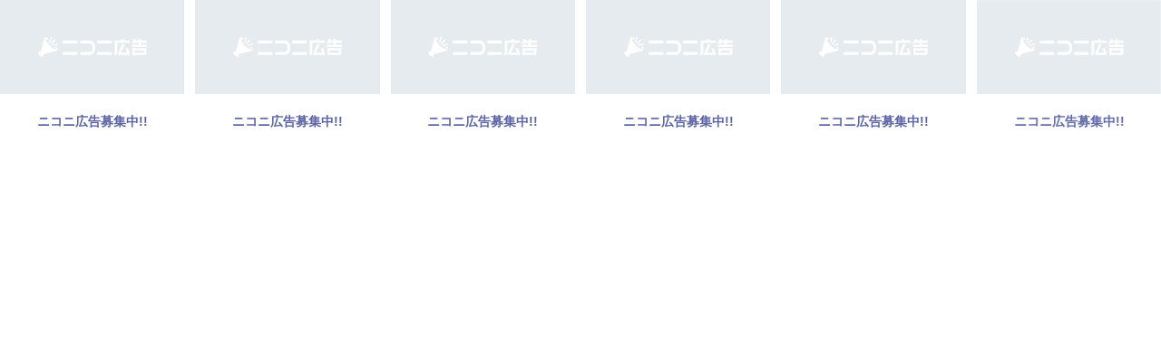

--- FILE ---
content_type: text/html
request_url: https://nicoad.nicovideo.jp/widget/?frameId=62&frontendId=56&mode=contain&limit=4&tags=%E3%82%AF%E3%82%BD%E3%83%9F%E3%82%BD
body_size: 685
content:
<!DOCTYPE html><html lang="ja"><head><meta charset="UTF-8"><meta name="viewport" content="width=device-width,user-scalable=no"><meta name="format-detection" content="telephone=no"><meta name="robots" content="noindex"><link rel="preconnect" href="https://fonts.googleapis.com"><link rel="preconnect" href="https://fonts.gstatic.com" crossorigin><link href="https://fonts.googleapis.com/css2?family=Roboto+Condensed&family=Teko&family=M+PLUS+1p:wght@400;700&family=M+PLUS+Rounded+1c:wght@400;700;800&family=Noto+Sans+JP:wght@400;700&display=swap" rel="stylesheet"><link rel="icon" sizes="any" href="/assets/img/favicon.ico"><link rel="icon" type="image/svg+xml" href="/assets/img/favicon.svg"><link rel="apple-touch-icon" href="/assets/img/web-clip-icon-180.png"><link rel="manifest" href="/assets/manifest.webmanifest"><title>ニコニ広告</title><script type="module" crossorigin src="/assets/js/index-DeN-ZO0u.js"></script><link rel="modulepreload" crossorigin href="/assets/js/_plugin-vue_export-helper-Botyl-C0.js"><link rel="modulepreload" crossorigin href="/assets/js/vendor-Bk30s1VZ.js"><link rel="modulepreload" crossorigin href="/assets/js/use-container-size-observer-BPAuAYED.js"><link rel="modulepreload" crossorigin href="/assets/js/nicoad-DXmn3rkL.js"><link rel="modulepreload" crossorigin href="/assets/js/nicoad-widget-page-prMQXVDN.js"><link rel="modulepreload" crossorigin href="/assets/js/index-3ML-dS0p.js"><link rel="modulepreload" crossorigin href="/assets/js/index-p-u73inv.js"><link rel="modulepreload" crossorigin href="/assets/js/index-B74C0t05.js"><link rel="modulepreload" crossorigin href="/assets/js/image-preloader-DzGeVmL4.js"><link rel="modulepreload" crossorigin href="/assets/js/app-detection-info-CuxdnP_m.js"><link rel="stylesheet" crossorigin href="/assets/css/index-5GNIktpG.css"><script src="https://cdnjs.cloudflare.com/polyfill/v3/polyfill.min.js?features=globalThis%2Csmoothscroll"></script></head><body><div id="app"></div></body></html>